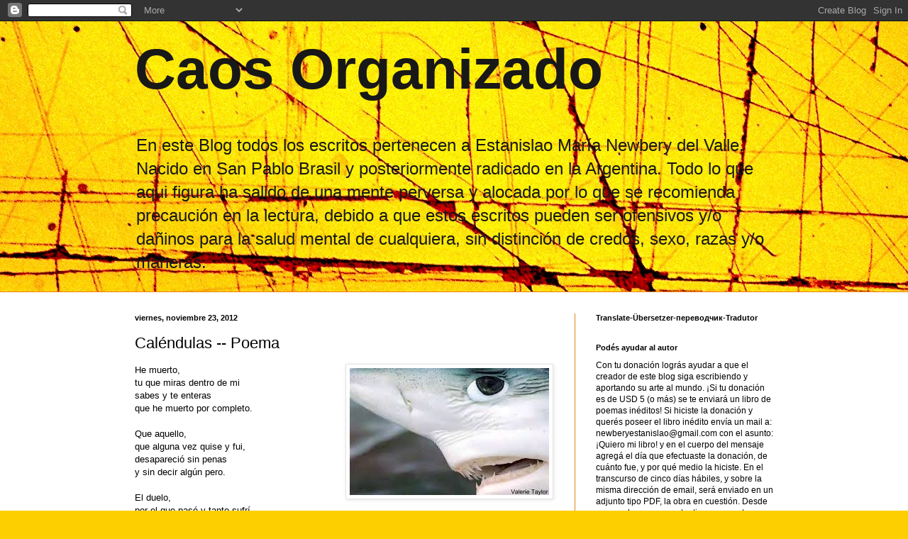

--- FILE ---
content_type: application/javascript
request_url: https://t.dtscout.com/pv/?_a=v&_h=caosorganizado.blogspot.com&_ss=kp0v2xntcs&_pv=1&_ls=0&_u1=1&_u3=1&_cc=us&_pl=d&_cbid=4fjb&_cb=_dtspv.c
body_size: -285
content:
try{_dtspv.c({"b":"chrome@131"},'4fjb');}catch(e){}